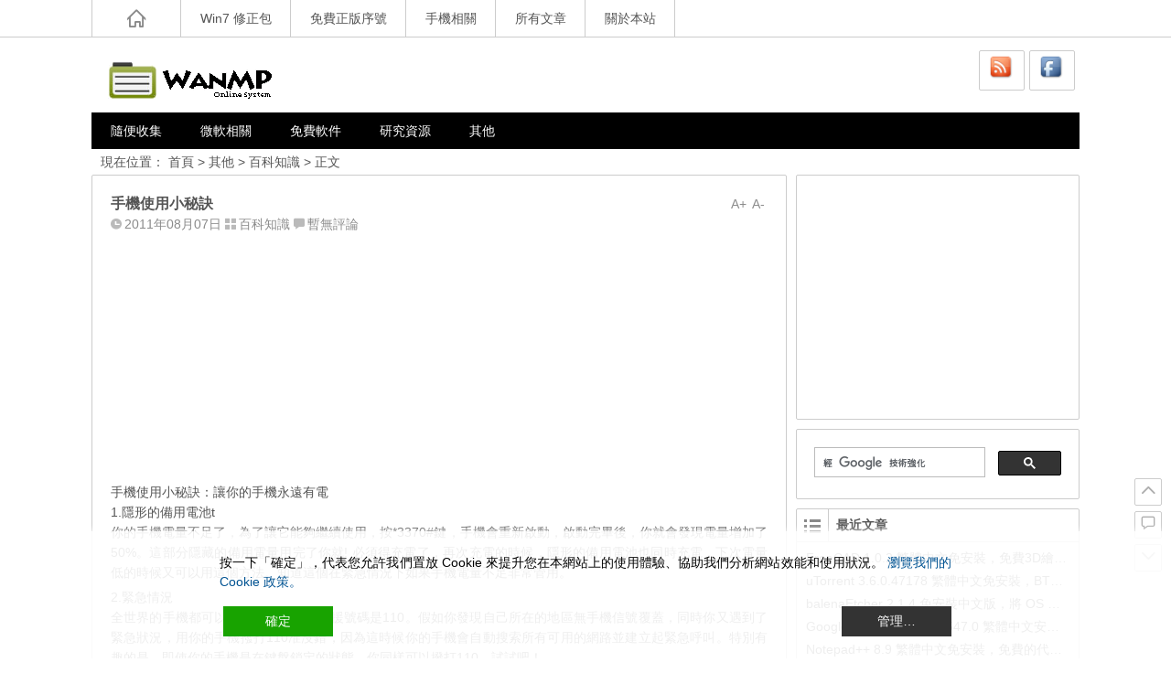

--- FILE ---
content_type: text/html; charset=UTF-8
request_url: https://wmos.info/archives/4371
body_size: 12789
content:
<!DOCTYPE html>
<html lang="en-US">
<head>
<meta charset=utf-8"UTF-8">
<meta name="viewport" content="width=device-width initial-scale=1.0, user-scalable=yes">
<meta http-equiv="Cache-Control" content="no-transform" />
<meta http-equiv="Cache-Control" content="no-siteapp" />
<title>手機使用小秘訣 | WanMP Online System</title>
<meta name="description" content="手機使用小秘訣：讓你的手機永遠有電" />
<meta name="keywords" content="" />
<link rel="shortcut icon" href="//wmos.info/wp-content/themes/Ality/img/favicon.ico">
<link rel="apple-touch-icon" sizes="128x128" href="//wmos.info/wp-content/themes/Ality/img/favicon.png" />
<link rel="profile" href="https://gmpg.org/xfn/11">
<link rel="pingback" href="//wmos.info/xmlrpc.php">
<!--[if lt IE 9]><script src="//wmos.info/wp-content/themes/Ality/js/html5-css3.js"></script><![endif]-->
<!--[if lt IE 8]><link rel="stylesheet" href="//wmos.info/wp-content/themes/Ality/css/ie7/ie7.css" /><![endif]-->
<!--[if lt IE 7]><script src="//wmos.info/wp-content/themes/Ality/js/ie6.js" type="text/javascript"></script><![endif]-->
<!-- <link rel='stylesheet' id='style-css'  href='//wmos.info/wp-content/themes/Ality/style.css' type='text/css' media='all' /> -->
<!-- <link rel='stylesheet' id='mediaqueries-css'  href='//wmos.info/wp-content/themes/Ality/css/mediaqueries.css' type='text/css' media='all' /> -->
<!-- <link rel='stylesheet' id='highlight-css'  href='//wmos.info/wp-content/themes/Ality/css/highlight.css' type='text/css' media='all' /> -->
<link rel="stylesheet" type="text/css" href="//wmos.info/wp-content/cache/wpfc-minified/ldqd2pz6/dfkqi.css" media="all"/>
<script src='//wmos.info/wp-content/cache/wpfc-minified/dhstqxlx/dfkqi.js' type="text/javascript"></script>
<!-- <script type='text/javascript' src='//wmos.info/wp-content/themes/Ality/js/jquery.min.js'></script> -->
<script type='text/javascript'>
/* <![CDATA[ */
var wpl_ajax_url = "\/\/wmos.info\/wp-admin\/admin-ajax.php";
/* ]]> */
</script>
<script src='//wmos.info/wp-content/cache/wpfc-minified/1olgdbmz/dfkqi.js' type="text/javascript"></script>
<!-- <script type='text/javascript' src='//wmos.info/wp-content/themes/Ality/js/script.js'></script> -->
<!-- <script type='text/javascript' src='//wmos.info/wp-content/themes/Ality/js/jquery.fancybox.js'></script> -->
<!-- <script type='text/javascript' src='//wmos.info/wp-content/themes/Ality/js/comments-ajax.js'></script> -->
<link rel='canonical' href='//wmos.info/archives/4371' />
</head>
<body class="single single-post postid-4371 single-format-standard">
<div id="page" class="page-site">
<div id="header-top">
<nav id="top-nav" class="main-nav">
<div class="home_h"><i class="icon-home_h"><a href="//wmos.info" title="返回首頁"></a></i></div>
<div class="menu-top-container"><ul id="menu-top" class="menu"><li id="menu-item-13403" class="menu-item menu-item-type-taxonomy menu-item-object-category menu-item-13403"><a href="//wmos.info/archives/category/ms/fix/7-package">Win7 修正包</a></li>
<li id="menu-item-13404" class="menu-item menu-item-type-taxonomy menu-item-object-category menu-item-13404"><a href="//wmos.info/archives/category/othersss/free-sn">免費正版序號</a></li>
<li id="menu-item-13402" class="menu-item menu-item-type-taxonomy menu-item-object-category menu-item-13402"><a href="//wmos.info/archives/category/othersss/mobiles">手機相關</a></li>
<li id="menu-item-13398" class="menu-item menu-item-type-post_type menu-item-object-page menu-item-13398"><a href="//wmos.info/archives">所有文章</a></li>
<li id="menu-item-13400" class="menu-item menu-item-type-post_type menu-item-object-page menu-item-has-children menu-item-13400"><a href="//wmos.info/about">關於本站</a>
<ul class="sub-menu">
<li id="menu-item-13399" class="menu-item menu-item-type-post_type menu-item-object-page menu-item-13399"><a href="//wmos.info/disclaimer">免責聲明</a></li>
</ul>
</li>
</ul></div>			<div class="clear"></div>
</nav>
</div>
<div id="simple-top">
<table align="right" border="0">
<tbody><tr>
<td><a href="https://feeds.feedburner.com/WanMPOnlineSystem" target="_blank"><img style="border: 0pt none;" src="//wmos.info/wp-content/images/feed.png" alt="Feed" height="52" width="52"></a>
<a href="https://www.facebook.com/WanMPage" target="_blank"><img style="border: 0pt none;" src="//wmos.info/wp-content/images/facebook.png" alt="Facebook" height="52" width="52"></a>
</td>
</tr>
</tbody></table>
</div>		<header id="header">
<div class="header-clear"></div>
<div class="main-header">
<hgroup class="logo-main">
<a href="//wmos.info/" rel="home" title="WanMP Online System">
<h1 class="logo">WanMP Online System</h1>
</a>
</hgroup>
<div id="set-main">
<div id="nav-search">
<a href="https://feeds.feedburner.com/WanMPOnlineSystem" target="_blank"><img style="border: 0pt none;" src="//wmos.info/wp-content/images/feed.png" alt="Feed" height="28" width="28"></a>
</div>
<div id="nav-login">
<a href="https://www.facebook.com/WanMPage" target="_blank"><img style="border: 0pt none;" src="//wmos.info/wp-content/images/facebook.png" alt="Facebook" height="28" width="28"></a>
</div>
</div>							</div>
<div class="clear"></div>
<nav id="site-nav" class="main-nav">
<div class="menu-main-container"><ul id="menu-main" class="menu"><li id="menu-item-13463" class="menu-item menu-item-type-taxonomy menu-item-object-category menu-item-13463"><a href="//wmos.info/archives/category/othersss/collect">隨便收集</a></li>
<li id="menu-item-13439" class="menu-item menu-item-type-taxonomy menu-item-object-category menu-item-has-children menu-item-13439"><a href="//wmos.info/archives/category/ms">微軟相關</a>
<ul class="sub-menu">
<li id="menu-item-13464" class="menu-item menu-item-type-taxonomy menu-item-object-category menu-item-13464"><a href="//wmos.info/archives/category/ms/ms-update-info">資訊安全公告</a></li>
<li id="menu-item-13440" class="menu-item menu-item-type-taxonomy menu-item-object-category menu-item-has-children menu-item-13440"><a href="//wmos.info/archives/category/ms/fix">更新修正包</a>
<ul class="sub-menu">
<li id="menu-item-13441" class="menu-item menu-item-type-taxonomy menu-item-object-category menu-item-13441"><a href="//wmos.info/archives/category/ms/fix/net-framework">.NET Framework</a></li>
<li id="menu-item-13442" class="menu-item menu-item-type-taxonomy menu-item-object-category menu-item-13442"><a href="//wmos.info/archives/category/ms/fix/office-package">Office 修正包</a></li>
<li id="menu-item-13444" class="menu-item menu-item-type-taxonomy menu-item-object-category menu-item-13444"><a href="//wmos.info/archives/category/ms/fix/8-package">Win8 修正包</a></li>
<li id="menu-item-13443" class="menu-item menu-item-type-taxonomy menu-item-object-category menu-item-13443"><a href="//wmos.info/archives/category/ms/fix/7-package">Win7 修正包</a></li>
<li id="menu-item-13445" class="menu-item menu-item-type-taxonomy menu-item-object-category menu-item-13445"><a href="//wmos.info/archives/category/ms/fix/xp-package">WinXP 修正包</a></li>
<li id="menu-item-15452" class="menu-item menu-item-type-taxonomy menu-item-object-category menu-item-15452"><a href="//wmos.info/archives/category/ms/fix/internet-explorer">Internet Explorer</a></li>
</ul>
</li>
</ul>
</li>
<li id="menu-item-13405" class="menu-item menu-item-type-taxonomy menu-item-object-category menu-item-has-children menu-item-13405"><a href="//wmos.info/archives/category/freeware">免費軟件</a>
<ul class="sub-menu">
<li id="menu-item-13406" class="menu-item menu-item-type-taxonomy menu-item-object-category menu-item-has-children menu-item-13406"><a href="//wmos.info/archives/category/freeware/a-tools">A 系統工具</a>
<ul class="sub-menu">
<li id="menu-item-13407" class="menu-item menu-item-type-taxonomy menu-item-object-category menu-item-13407"><a href="//wmos.info/archives/category/freeware/a-tools/a-1-check">A.1 系統檢測</a></li>
<li id="menu-item-13408" class="menu-item menu-item-type-taxonomy menu-item-object-category menu-item-13408"><a href="//wmos.info/archives/category/freeware/a-tools/a-2-tweak">A.2 系統優化</a></li>
<li id="menu-item-13409" class="menu-item menu-item-type-taxonomy menu-item-object-category menu-item-13409"><a href="//wmos.info/archives/category/freeware/a-tools/a-3-clock">A.3 超頻工具</a></li>
<li id="menu-item-13410" class="menu-item menu-item-type-taxonomy menu-item-object-category menu-item-13410"><a href="//wmos.info/archives/category/freeware/a-tools/a-4-screen">A.4 螢幕錄製</a></li>
<li id="menu-item-13411" class="menu-item menu-item-type-taxonomy menu-item-object-category menu-item-13411"><a href="//wmos.info/archives/category/freeware/a-tools/a-5-backup">A.5 備份工具</a></li>
<li id="menu-item-13412" class="menu-item menu-item-type-taxonomy menu-item-object-category menu-item-13412"><a href="//wmos.info/archives/category/freeware/a-tools/a-9-others">A.9 系統雜項</a></li>
</ul>
</li>
<li id="menu-item-13413" class="menu-item menu-item-type-taxonomy menu-item-object-category menu-item-has-children menu-item-13413"><a href="//wmos.info/archives/category/freeware/b-net">B 網路工具</a>
<ul class="sub-menu">
<li id="menu-item-13414" class="menu-item menu-item-type-taxonomy menu-item-object-category menu-item-13414"><a href="//wmos.info/archives/category/freeware/b-net/b-1-chat">B.1 即時通訊</a></li>
<li id="menu-item-13415" class="menu-item menu-item-type-taxonomy menu-item-object-category menu-item-13415"><a href="//wmos.info/archives/category/freeware/b-net/b-2-ie">B.2 瀏覽工具</a></li>
<li id="menu-item-13416" class="menu-item menu-item-type-taxonomy menu-item-object-category menu-item-13416"><a href="//wmos.info/archives/category/freeware/b-net/b-9-web">B.9 網路相關</a></li>
</ul>
</li>
<li id="menu-item-13417" class="menu-item menu-item-type-taxonomy menu-item-object-category menu-item-13417"><a href="//wmos.info/archives/category/freeware/c-image">C 圖像工具</a></li>
<li id="menu-item-13418" class="menu-item menu-item-type-taxonomy menu-item-object-category menu-item-has-children menu-item-13418"><a href="//wmos.info/archives/category/freeware/d-file">D 檔案工具</a>
<ul class="sub-menu">
<li id="menu-item-13419" class="menu-item menu-item-type-taxonomy menu-item-object-category menu-item-13419"><a href="//wmos.info/archives/category/freeware/d-file/d-1-zip">D.1 壓縮解壓</a></li>
<li id="menu-item-13420" class="menu-item menu-item-type-taxonomy menu-item-object-category menu-item-13420"><a href="//wmos.info/archives/category/freeware/d-file/d-2-burn">D.2 光碟燒錄</a></li>
</ul>
</li>
<li id="menu-item-13421" class="menu-item menu-item-type-taxonomy menu-item-object-category menu-item-13421"><a href="//wmos.info/archives/category/freeware/e-ms">E 微軟出品</a></li>
<li id="menu-item-13422" class="menu-item menu-item-type-taxonomy menu-item-object-category menu-item-13422"><a href="//wmos.info/archives/category/freeware/f-media">F 多媒體工具</a></li>
<li id="menu-item-13423" class="menu-item menu-item-type-taxonomy menu-item-object-category menu-item-13423"><a href="//wmos.info/archives/category/freeware/g-fire">G 防火牆</a></li>
<li id="menu-item-13424" class="menu-item menu-item-type-taxonomy menu-item-object-category menu-item-13424"><a href="//wmos.info/archives/category/freeware/h-anti">H 防毒軟體</a></li>
<li id="menu-item-13425" class="menu-item menu-item-type-taxonomy menu-item-object-category menu-item-13425"><a href="//wmos.info/archives/category/freeware/i-defrag">I 重組工具</a></li>
<li id="menu-item-13426" class="menu-item menu-item-type-taxonomy menu-item-object-category menu-item-13426"><a href="//wmos.info/archives/category/freeware/j-destop">J 桌面工具</a></li>
<li id="menu-item-13427" class="menu-item menu-item-type-taxonomy menu-item-object-category menu-item-13427"><a href="//wmos.info/archives/category/freeware/k-server">K 架站工具</a></li>
<li id="menu-item-13428" class="menu-item menu-item-type-taxonomy menu-item-object-category menu-item-13428"><a href="//wmos.info/archives/category/freeware/exedll">L 程式開發</a></li>
<li id="menu-item-13429" class="menu-item menu-item-type-taxonomy menu-item-object-category menu-item-13429"><a href="//wmos.info/archives/category/freeware/x-app-for-mac">X App for MAC</a></li>
<li id="menu-item-13430" class="menu-item menu-item-type-taxonomy menu-item-object-category menu-item-13430"><a href="//wmos.info/archives/category/freeware/y-emu">Y 模擬器</a></li>
<li id="menu-item-13431" class="menu-item menu-item-type-taxonomy menu-item-object-category menu-item-13431"><a href="//wmos.info/archives/category/freeware/z-others">Z 其他雜項</a></li>
</ul>
</li>
<li id="menu-item-13455" class="menu-item menu-item-type-taxonomy menu-item-object-category menu-item-has-children menu-item-13455"><a href="//wmos.info/archives/category/teach">研究資源</a>
<ul class="sub-menu">
<li id="menu-item-13446" class="menu-item menu-item-type-taxonomy menu-item-object-category menu-item-13446"><a href="//wmos.info/archives/category/teach/mac">Mac</a></li>
<li id="menu-item-13447" class="menu-item menu-item-type-taxonomy menu-item-object-category menu-item-13447"><a href="//wmos.info/archives/category/teach/ubuntu">Ubuntu</a></li>
<li id="menu-item-13997" class="menu-item menu-item-type-taxonomy menu-item-object-category menu-item-13997"><a href="//wmos.info/archives/category/teach/windows-10">Windows 10</a></li>
<li id="menu-item-13449" class="menu-item menu-item-type-taxonomy menu-item-object-category menu-item-13449"><a href="//wmos.info/archives/category/teach/windows-8">Windows 8</a></li>
<li id="menu-item-13448" class="menu-item menu-item-type-taxonomy menu-item-object-category menu-item-13448"><a href="//wmos.info/archives/category/teach/windows-7">Windows 7</a></li>
<li id="menu-item-13450" class="menu-item menu-item-type-taxonomy menu-item-object-category menu-item-13450"><a href="//wmos.info/archives/category/teach/windows-xp">Windows XP</a></li>
<li id="menu-item-13451" class="menu-item menu-item-type-taxonomy menu-item-object-category menu-item-13451"><a href="//wmos.info/archives/category/teach/wp">WordPress</a></li>
<li id="menu-item-13456" class="menu-item menu-item-type-taxonomy menu-item-object-category menu-item-13456"><a href="//wmos.info/archives/category/teach/g-teach">綜合教學</a></li>
<li id="menu-item-13457" class="menu-item menu-item-type-taxonomy menu-item-object-category menu-item-13457"><a href="//wmos.info/archives/category/teach/hardware">電腦硬體</a></li>
<li id="menu-item-13458" class="menu-item menu-item-type-taxonomy menu-item-object-category menu-item-13458"><a href="//wmos.info/archives/category/teach/computer-lang">電腦語言</a></li>
<li id="menu-item-13459" class="menu-item menu-item-type-taxonomy menu-item-object-category menu-item-has-children menu-item-13459"><a href="//wmos.info/archives/category/teach/software">電腦軟體</a>
<ul class="sub-menu">
<li id="menu-item-13453" class="menu-item menu-item-type-taxonomy menu-item-object-category menu-item-13453"><a href="//wmos.info/archives/category/teach/software/office-word">Office Word</a></li>
<li id="menu-item-13452" class="menu-item menu-item-type-taxonomy menu-item-object-category menu-item-13452"><a href="//wmos.info/archives/category/teach/software/excel-ms">Office Excel</a></li>
<li id="menu-item-13454" class="menu-item menu-item-type-taxonomy menu-item-object-category menu-item-13454"><a href="//wmos.info/archives/category/teach/software/ppt">PowerPoint</a></li>
</ul>
</li>
<li id="menu-item-13460" class="menu-item menu-item-type-taxonomy menu-item-object-category current-post-ancestor current-menu-parent current-post-parent menu-item-13460"><a href="//wmos.info/archives/category/othersss/know">百科知識</a></li>
<li id="menu-item-13461" class="menu-item menu-item-type-taxonomy menu-item-object-category menu-item-13461"><a href="//wmos.info/archives/category/othersss/internet">網絡相關</a></li>
<li id="menu-item-13462" class="menu-item menu-item-type-taxonomy menu-item-object-category menu-item-13462"><a href="//wmos.info/archives/category/othersss/web">網路資訊</a></li>
</ul>
</li>
<li id="menu-item-13432" class="menu-item menu-item-type-taxonomy menu-item-object-category current-post-ancestor menu-item-has-children menu-item-13432"><a href="//wmos.info/archives/category/othersss">其他</a>
<ul class="sub-menu">
<li id="menu-item-13433" class="menu-item menu-item-type-taxonomy menu-item-object-category menu-item-13433"><a href="//wmos.info/archives/category/othersss/free-sn">免費正版序號</a></li>
<li id="menu-item-13434" class="menu-item menu-item-type-taxonomy menu-item-object-category menu-item-13434"><a href="//wmos.info/archives/category/othersss/free-oil">免費資源</a></li>
<li id="menu-item-13435" class="menu-item menu-item-type-taxonomy menu-item-object-category menu-item-has-children menu-item-13435"><a href="//wmos.info/archives/category/othersss/mobiles">手機相關</a>
<ul class="sub-menu">
<li id="menu-item-13436" class="menu-item menu-item-type-taxonomy menu-item-object-category menu-item-13436"><a href="//wmos.info/archives/category/othersss/mobiles/android-mobiles">Android</a></li>
<li id="menu-item-13437" class="menu-item menu-item-type-taxonomy menu-item-object-category menu-item-13437"><a href="//wmos.info/archives/category/othersss/mobiles/ios-device">iOS 裝置</a></li>
</ul>
</li>
</ul>
</li>
</ul></div>				<ul><li class="fill"></li></ul>
</nav>
<!-- #site-nav -->
<div class="clear"></div>
</header>
<!-- #header -->
<div id="main" class="wrapper">
<div id="search-main">
<div id="searchbar">
<form method="get" id="searchform" action="https://wmos.info/">
<div><input type="text" value="" name="s" id="s" placeholder="輸入搜索內容" required />
<input type="submit" id="searchsubmit" value="搜索" />
</div>
</form>
</div>			<br />		</div>
<nav class="crumbs">現在位置： <a title="返回首頁" href="//wmos.info">首頁</a> &gt; <a href="//wmos.info/archives/category/othersss">其他</a> &gt; <a href="//wmos.info/archives/category/othersss/know" rel="category tag">百科知識</a> &gt;  正文 </nav>
<div id="primary" class="site-content">
<div class="single-content">
<article id="post-4371" class="post-4371 post type-post status-publish format-standard hentry category-know">
<div class="fontsize"><span class="smaller" >A-</span><span class="bigger" >A+</span></div>
<header class="single-header">
<h1 class="single-title">手機使用小秘訣</h1>
<div class="single-meta">
<span class="date"><i class="icon-date"></i>2011年08月07日</span>
<span class="cat"><i class="icon-cat"></i><a href="//wmos.info/archives/category/othersss/know" rel="category tag">百科知識</a></span>
<span class="comment"><i class="icon-comment"></i><a href="//wmos.info/archives/4371#respond" title="Comment on 手機使用小秘訣">暫無評論</a></span>
</div>
<!-- .entry-meta -->
</header>
<!-- .single-header -->
<div id="g-single">
<div class="g-single-main g-main" style="text-align: center;">
<script async src="//pagead2.googlesyndication.com/pagead/js/adsbygoogle.js"></script>
<!-- NEW 300x250 -->
<ins class="adsbygoogle"
style="display:inline-block;width:300px;height:250px"
data-ad-client="ca-pub-4038811318102075"
data-ad-slot="2511000490"></ins>
<script>
(adsbygoogle = window.adsbygoogle || []).push({});
</script>	</div>
</div>	
<div class="single-main">
<div class="content-main">
<p>手機使用小秘訣：讓你的手機永遠有電<br />
1.隱形的備用電池t<br />
你的手機電量不足了，為了讓它能夠繼續使用，按*3370#鍵，手機會重新啟動，啟動完畢後，你就會發現電量增加了50%。這部分隱藏的備用電量用完了你就! 必須得充電了，再次充電的時候，隱形的備用電池也同時充電，下次電量低的時候又可以用這個方法。知道這個在緊急情況下如果手機電量不足非常管用。</p>
<p>2.緊急情況<br />
全世界的手機都可以撥打的共同緊急救援號碼是110。假如你發現自己所在的地區無手機信號覆蓋，同時你又遇到了緊急狀況，用你的手機撥打110准沒錯，因為這時候你的手機會自動搜索所有可用的網路並建立起緊急呼叫。特別有趣的是，即使你的手機是在鍵盤鎖定的狀態，你同樣可以撥打110。試試吧！</p>
<p><span id="more-4371"></span>3.手機被偷了？<br />
有個辦法讓小偷也用不了，嘿嘿！查看手機的序列號，只需鍵入*#06#，15位元序列號會出現在手機螢幕上，全世界的每一台手機都有一個獨一無二的序列號，把這個序列號記錄下來並保存好。有一天如果你的手機不幸被偷了，打電話給手機提供商，並提供你的手機序列號，他們會幫你把手機遮罩，這樣即使小偷換了 SIM卡，仍然無法使用，你的手機對小偷? 蚖ˍ亃o一無是處。如果全世界每個手機持有者都這麼做，那麼偷手機就沒有意義了。在澳洲，警方甚至建立了一個被盜手機資料庫，如果你的手機被找到了，就可以歸還給你了。 日常維護4.手機電池不要等到沒電才充電<br />
一般我們都會有一種想法就是手機的電池電力要全部放完再充電比較好基本上是沒錯的，因為我們在以前使用的充電電池大部分是鎳氫(NiH)電池，而鎳氫電池有所謂的記憶效應若不放完電再充的話會導致電池壽命急速減少。因此我們才會用到最後一滴電才開始充電。但，現在的手機及一般IA產品大部分都用鋰(Li) 電池，而鋰電池的話就! 沒有記憶效應的問題。若大家還是等到全部用完電後再充的話反而會使得鋰電池內部的化學物質無法反應而壽命減少。最好的方法就是沒事就充電讓它隨時隨地保持最佳滿格狀態，這樣你的電池就可用的又長又久喔。<br />
5.不要趕著湊正好1分鐘<br />
我們打電話的時候常常會為了正好趕在1:00前結束而慶幸,但其實並不是這樣的。據一位中國移動的工作人員說,其實在你通話<br />
到0:55的時候就已經算一分鐘了,所以0:55~1:00的通話時間其實是算你2分鐘的錢。</p>
<p>6.手機一進水，請切記不要作任何按鍵動作，尤其是關機(一按任何動作，水馬上會跟著電路板流串)</p>
<p>正確的方法為馬上打開外蓋，直接將電池拿下。直接強迫斷電，可保主機板不被水侵襲。這個常識非常重要，學一學吧！</p>
<p>以備不時之需啊!</p>
<p>7.如何讓手機電池起死回生<br />
當你的行動電話電池使用時間變短(記憶效應或老化)時,你是否會再買一顆電池來更換呢?<br />
下次當你碰到這種情況時請省下你的錢,告訴你一個很有效的方法不妨試試看<br />
（1）把電池用報紙包起來放進塑膠袋裹包好,冷凍三天(報紙可吸收多餘水份)<br />
（2）三天后取出常溫下,放二天<br />
（3）二天后將電池充電,充飽後裝進行動電話裹測試(預估可救回80%-90%)。<br />
本訊息由知名電池廠商工程師透露,根據測試過的朋友指出效果相當有效.至於有沒有效果,反正電池快沒用了,而且冰箱人人有<br />
,各位朋友不妨試試看吧!<br />
8.給你的手機做個CPR吧！手機是否常斷電？或是明明充飽了電沒多久就又沒電了？一定懷疑過是不是手機的壽命終了？別擔心，它只是一時"心跳停止"，只要一塊小小的橡皮擦就能起死回生了！把電池取出後用橡皮擦把電池上的接點 (黃銅片)擦乾淨，再裝回手機上，你會發現真是太神奇了！它竟然活過來了！還像顆新的呢！</p>
</div>
<div class="clear"></div>
</div>
<!-- .single-content -->
</article>
<script async src="//pagead2.googlesyndication.com/pagead/js/adsbygoogle.js"></script>
<ins class="adsbygoogle"
style="display:block"
data-ad-format="autorelaxed"
data-ad-client="ca-pub-4038811318102075"
data-ad-slot="5386119170"></ins>
<script>
(adsbygoogle = window.adsbygoogle || []).push({});
</script>
<div id="social">
<div class="social-main">
<span class="like">
<a href="javascript:;" data-action="ding" data-id="4371" title="讚好" class="favorite"><i class="icon-zan"></i>喜歡 <i class="count">
0</i>
</a>
</span>
</div>
<div class="clear"></div>
</div>	</div>
<div class="single-tag">標籤：</div>
<!-- #content -->
<div class="authorbio">
<ul class="spostinfo">
<li><strong>轉載請註明：</strong><a href="//wmos.info/archives/4371" rel="bookmark" title="本文固定鏈結 https://wmos.info/archives/4371">手機使用小秘訣</a> | <a href="#" onclick="copy_code('https://wmos.info/archives/4371'); return false;">[複製鏈結]</a></li>
</ul>	</div>
<div id="single-widget">
<aside id="related_post-2" class="widget widget_related_post"><h3 class="widget-title"><div class="s-icon"></div>相關文章</h3>
<div id="related_post_widget">
<ul>
<li><i class="icon-li"></i><a href="//wmos.info/archives/18353">解讀 KF(Korea Filter) KF80﹑KF94、KF99 口罩規格</a></li>
<li><i class="icon-li"></i><a href="//wmos.info/archives/18327">解讀 BFE、PFE、VFE、ASTM 口罩規格</a></li>
<li><i class="icon-li"></i><a href="//wmos.info/archives/14358">如何提高個人和公司的網絡安全 (作者：Jay)</a></li>
<li><i class="icon-li"></i><a href="//wmos.info/archives/14049">鋰電池不怕隨時充電，而是怕沒電！</a></li>
<li><i class="icon-li"></i><a href="//wmos.info/archives/7641">學習10位領袖的10條道</a></li>
</ul>
</div>
<div class="clear"></div></aside><aside id="random_post-2" class="widget widget_random_post"><h3 class="widget-title"><div class="s-icon"></div>隨機文章</h3>
<div id="random_post_widget">
<ul>
<li><a href="//wmos.info/archives/9189" rel="bookmark" title="詳細閱讀 JCreator LE 5.00.018 &#8211; Java 程式編輯器"><i class="icon-li"></i>JCreator LE 5.00.018 &#8211; Java 程式編輯器</a></li>
<li><a href="//wmos.info/archives/6186" rel="bookmark" title="詳細閱讀 [Mac] MPlayerX &#8211; 輕量級全格式影音播放器 (支援 rm, rmvb, mp4, wmv&#8230;）"><i class="icon-li"></i>[Mac] MPlayerX &#8211; 輕量級全格式影音播放器 (支援 rm, rmvb, mp4, wmv&#8230;）</a></li>
<li><a href="//wmos.info/archives/6306" rel="bookmark" title="詳細閱讀 Run Windows 95/98/XP and Linux on Android smartphone"><i class="icon-li"></i>Run Windows 95/98/XP and Linux on Android smartphone</a></li>
<li><a href="//wmos.info/archives/6130" rel="bookmark" title="詳細閱讀 FreeFileSync 6.11 繁體中文免安裝版，免費的資料夾比對和同步工具"><i class="icon-li"></i>FreeFileSync 6.11 繁體中文免安裝版，免費的資料夾比對和同步工具</a></li>
<li><a href="//wmos.info/archives/15523" rel="bookmark" title="詳細閱讀 MSI Afterburner 4.3.0 中文版，微星顯示卡超頻、遊戲錄影工具"><i class="icon-li"></i>MSI Afterburner 4.3.0 中文版，微星顯示卡超頻、遊戲錄影工具</a></li>
</ul>
</div>
<div class="clear"></div></aside>		<div class="clear"></div>
</div>
<nav class="nav-single">
【上篇】<a href="//wmos.info/archives/4369" rel="prev">光碟正確保護收藏方法</a><br/>【下篇】<a href="//wmos.info/archives/2697" rel="next">150,000 Universal Windows Drivers 2009 15萬個驅動程式</a>	</nav>
<!-- 引用 -->
<div id="comments" class="comments-area">
<div id="respond" class="comment-respond">
<h3 id="reply-title" class="comment-reply-title">給我留言<small><a rel="nofollow" id="cancel-comment-reply-link" href="/archives/4371#respond" style="display:none;">取消回復</a></small></h3>
<form action="https://wmos.info/wp-comments-post.php" method="post" id="commentform">
<div id="comment-author-info">
<p class="comment-form-author">
<input type="text" name="author" id="author" class="commenttext" value="" tabindex="1" />
<label for="author">暱稱（必填）</label>
</p>
<p class="comment-form-email">
<input type="text" name="email" id="email" class="commenttext" value="" tabindex="2" />
<label for="email">郵箱（必填）</label>
</p>
<p class="comment-form-url">
<input type="text" name="url" id="url" class="commenttext" value="" tabindex="3" />
<label for="url">網址</label>
</p>
</div>
<p class="comment-tool">
<a class="tool-img" href='javascript:embedImage();' title="插入圖片"><i class="icon-img"></i></a>
<a class="smiley" href="" title="插入表情"><i class="icon-smiley"></i></a>
<span class="smiley-box"><a href="javascript:grin(':?:')"><img src="//wmos.info/wp-includes/images/smilies/icon_question.gif" alt="" /></a>
<a href="javascript:grin(':razz:')"><img src="//wmos.info/wp-includes/images/smilies/icon_razz.gif" alt="" /></a>
<a href="javascript:grin(':sad:')"><img src="//wmos.info/wp-includes/images/smilies/icon_sad.gif" alt="" /></a>
<a href="javascript:grin(':evil:')"><img src="//wmos.info/wp-includes/images/smilies/icon_evil.gif" alt="" /></a>
<a href="javascript:grin(':!:')"><img src="//wmos.info/wp-includes/images/smilies/icon_exclaim.gif" alt="" /></a>
<a href="javascript:grin(':smile:')"><img src="//wmos.info/wp-includes/images/smilies/icon_smile.gif" alt="" /></a>
<a href="javascript:grin(':oops:')"><img src="//wmos.info/wp-includes/images/smilies/icon_redface.gif" alt="" /></a>
<a href="javascript:grin(':grin:')"><img src="//wmos.info/wp-includes/images/smilies/icon_biggrin.gif" alt="" /></a>
<a href="javascript:grin(':eek:')"><img src="//wmos.info/wp-includes/images/smilies/icon_surprised.gif" alt="" /></a>
<a href="javascript:grin(':shock:')"><img src="//wmos.info/wp-includes/images/smilies/icon_eek.gif" alt="" /></a>
<a href="javascript:grin(':???:')"><img src="//wmos.info/wp-includes/images/smilies/icon_confused.gif" alt="" /></a>
<a href="javascript:grin(':cool:')"><img src="//wmos.info/wp-includes/images/smilies/icon_cool.gif" alt="" /></a>
<a href="javascript:grin(':lol:')"><img src="//wmos.info/wp-includes/images/smilies/icon_lol.gif" alt="" /></a>
<a href="javascript:grin(':mad:')"><img src="//wmos.info/wp-includes/images/smilies/icon_mad.gif" alt="" /></a>
<a href="javascript:grin(':twisted:')"><img src="//wmos.info/wp-includes/images/smilies/icon_twisted.gif" alt="" /></a>
<a href="javascript:grin(':roll:')"><img src="//wmos.info/wp-includes/images/smilies/icon_rolleyes.gif" alt="" /></a>
<a href="javascript:grin(':wink:')"><img src="//wmos.info/wp-includes/images/smilies/icon_wink.gif" alt="" /></a>
<a href="javascript:grin(':idea:')"><img src="//wmos.info/wp-includes/images/smilies/icon_idea.gif" alt="" /></a>
<a href="javascript:grin(':arrow:')"><img src="//wmos.info/wp-includes/images/smilies/icon_arrow.gif" alt="" /></a>
<a href="javascript:grin(':neutral:')"><img src="//wmos.info/wp-includes/images/smilies/icon_neutral.gif" alt="" /></a>
<a href="javascript:grin(':cry:')"><img src="//wmos.info/wp-includes/images/smilies/icon_cry.gif" alt="" /></a>
<a href="javascript:grin(':mrgreen:')"><img src="//wmos.info/wp-includes/images/smilies/icon_mrgreen.gif" alt="" /></a></span>
</p>
<p class="comment-form-comment"><textarea id="comment" name="comment" rows="4" tabindex="4"></textarea></p>
<p class="form-submit">
<input id="submit" name="submit" type="submit" tabindex="5" value="提&nbsp;交"/>
<input id="reset" name="reset" type="reset" tabindex="6" value="重&nbsp;寫" />
<input type='hidden' name='comment_post_ID' value='4371' id='comment_post_ID' />
<input type='hidden' name='comment_parent' id='comment_parent' value='0' />
</p>
</form>
<script type="text/javascript">
document.getElementById("comment").onkeydown = function (moz_ev){
var ev = null;
if (window.event){
ev = window.event;
}else{
ev = moz_ev;
}
if (ev != null && ev.ctrlKey && ev.keyCode == 13){
document.getElementById("submit").click();}
}
</script>
</div>
</div>
<!-- #comments -->	</div>
<!-- #primary -->
<div id="sidebar" class="widget-area">
<aside id="text-29" class="widget widget_text">			<div class="textwidget"><script type="text/javascript">
google_ad_client = "ca-pub-4038811318102075";
google_ad_slot = "2511000490";
google_ad_width = 300;
google_ad_height = 250;
</script>
<!-- NEW 300x250 -->
<script type="text/javascript"
src="//pagead2.googlesyndication.com/pagead/show_ads.js">
</script></div>
<div class="clear"></div></aside><aside id="text-31" class="widget widget_text">			<div class="textwidget"><script>
(function() {
var cx = '016461060283118368799:patjofxu8_e';
var gcse = document.createElement('script');
gcse.type = 'text/javascript';
gcse.async = true;
gcse.src = 'https://cse.google.com/cse.js?cx=' + cx;
var s = document.getElementsByTagName('script')[0];
s.parentNode.insertBefore(gcse, s);
})();
</script>
<gcse:search></gcse:search></div>
<div class="clear"></div></aside>		<aside id="recent-posts-5" class="widget widget_recent_entries">		<h3 class="widget-title"><p><i class="icon-st"></i></p>最近文章</h3>		<ul>
<li>
<a href="//wmos.info/archives/10991">FreeCAD 1.0.2 繁體中文免安裝，免費3D繪圖工具</a>
</li>
<li>
<a href="//wmos.info/archives/6058">uTorrent 3.6.0.47178 繁體中文免安裝，BT下載工具</a>
</li>
<li>
<a href="//wmos.info/archives/20937">balenaEtcher 2.1.4 免安裝中文版，將 OS 刷入 MicroSD 或 USB開機碟製作工具</a>
</li>
<li>
<a href="//wmos.info/archives/6018">Google Chrome 144.0.7547.0 繁體中文安裝版，Google瀏覽器</a>
</li>
<li>
<a href="//wmos.info/archives/5775">Notepad++ 8.9 繁體中文免安裝，免費的代碼編輯器</a>
</li>
<li>
<a href="//wmos.info/archives/5702">BitComet 2.16 繁體中文免安裝，免費BT下載軟體，全功能版本</a>
</li>
<li>
<a href="//wmos.info/archives/9127">下載 Puzzle &#038; Dragons 最新安裝程式 Ver 22.9.1 日本版、港台版&#8230; (PAD Radar) (.apk) (.xapk)</a>
</li>
<li>
<a href="//wmos.info/archives/6336">avast! Free Antivirus 25.12.10659 繁體中文版，免費防毒軟體</a>
</li>
<li>
<a href="//wmos.info/archives/20287">LibreCAD 2.2.1.2 免安裝繁體中文版，免費的2D CAD 繪圖自由軟體</a>
</li>
<li>
<a href="//wmos.info/archives/15030">下載 Pokémon GO 0.391.0 (精靈寶可夢 GO)，com.nianticlabs.pokemongo (.apk) (.xapk)</a>
</li>
<li>
<a href="//wmos.info/archives/16434">MACAddressView 1.51 繁體中文免安裝，查MAC位址的免費軟體</a>
</li>
<li>
<a href="//wmos.info/archives/16453">百度網盤 7.58.0.110，百度雲網盤上傳下載工具</a>
</li>
<li>
<a href="//wmos.info/archives/6150">Teamviewer Portable 15.71.4 繁體中文免安裝，簡單又能穿越防火牆的遠端遙控軟體</a>
</li>
<li>
<a href="//wmos.info/archives/5918">Portable VirtualBox 7.2.0 繁體中文免安裝，很酷的虛擬軟體</a>
</li>
<li>
<a href="//wmos.info/archives/6005">VirtualBox 7.2.0 繁體中文安裝版，虛擬電腦，搞不壞電腦</a>
</li>
</ul>
<div class="clear"></div></aside><aside id="text-34" class="widget widget_text">			<div class="textwidget"><script type="text/javascript">
google_ad_client = "ca-pub-4038811318102075";
google_ad_slot = "2511000490";
google_ad_width = 300;
google_ad_height = 250;
</script>
<!-- NEW 300x250 -->
<script type="text/javascript"
src="//pagead2.googlesyndication.com/pagead/show_ads.js">
</script></div>
<div class="clear"></div></aside>		<div class="sidebar-roll">
</div>
</div>
<div class="clear"></div><footer id="footer">
<div class="site-info">
<ul><li>&nbsp;&nbsp; Copyright &copy; WanMP Online System. All rights reserved.</li></ul>
<span class="info-add">
<!-- google  -->
<script type="text/javascript">
var _gaq = _gaq || [];
_gaq.push(['_setAccount', 'UA-22455581-1']);
_gaq.push(['_setDomainName', 'wmos.info']);
_gaq.push(['_setAllowLinker', true]);
_gaq.push(['_trackPageview']);
(function() {
var ga = document.createElement('script'); ga.type = 'text/javascript'; ga.async = true;
ga.src = ('https:' == document.location.protocol ? 'https://ssl' : 'http://www') + '.google-analytics.com/ga.js';
var s = document.getElementsByTagName('script')[0]; s.parentNode.insertBefore(ga, s);
})();
</script>
<!-- google  -->					</span>
</div>
<!-- .site-info -->
<div id="sidr" style="display: none;"><a id="simple-menu-s" href="#sidr"><i class="icon-close"></i></a><div class="menu-main-container"><ul id="menu-main-1" class="menu"><li class="menu-item menu-item-type-taxonomy menu-item-object-category menu-item-13463"><a href="//wmos.info/archives/category/othersss/collect">隨便收集</a></li>
<li class="menu-item menu-item-type-taxonomy menu-item-object-category menu-item-has-children menu-item-13439"><a href="//wmos.info/archives/category/ms">微軟相關</a>
<ul class="sub-menu">
<li class="menu-item menu-item-type-taxonomy menu-item-object-category menu-item-13464"><a href="//wmos.info/archives/category/ms/ms-update-info">資訊安全公告</a></li>
<li class="menu-item menu-item-type-taxonomy menu-item-object-category menu-item-has-children menu-item-13440"><a href="//wmos.info/archives/category/ms/fix">更新修正包</a>
<ul class="sub-menu">
<li class="menu-item menu-item-type-taxonomy menu-item-object-category menu-item-13441"><a href="//wmos.info/archives/category/ms/fix/net-framework">.NET Framework</a></li>
<li class="menu-item menu-item-type-taxonomy menu-item-object-category menu-item-13442"><a href="//wmos.info/archives/category/ms/fix/office-package">Office 修正包</a></li>
<li class="menu-item menu-item-type-taxonomy menu-item-object-category menu-item-13444"><a href="//wmos.info/archives/category/ms/fix/8-package">Win8 修正包</a></li>
<li class="menu-item menu-item-type-taxonomy menu-item-object-category menu-item-13443"><a href="//wmos.info/archives/category/ms/fix/7-package">Win7 修正包</a></li>
<li class="menu-item menu-item-type-taxonomy menu-item-object-category menu-item-13445"><a href="//wmos.info/archives/category/ms/fix/xp-package">WinXP 修正包</a></li>
<li class="menu-item menu-item-type-taxonomy menu-item-object-category menu-item-15452"><a href="//wmos.info/archives/category/ms/fix/internet-explorer">Internet Explorer</a></li>
</ul>
</li>
</ul>
</li>
<li class="menu-item menu-item-type-taxonomy menu-item-object-category menu-item-has-children menu-item-13405"><a href="//wmos.info/archives/category/freeware">免費軟件</a>
<ul class="sub-menu">
<li class="menu-item menu-item-type-taxonomy menu-item-object-category menu-item-has-children menu-item-13406"><a href="//wmos.info/archives/category/freeware/a-tools">A 系統工具</a>
<ul class="sub-menu">
<li class="menu-item menu-item-type-taxonomy menu-item-object-category menu-item-13407"><a href="//wmos.info/archives/category/freeware/a-tools/a-1-check">A.1 系統檢測</a></li>
<li class="menu-item menu-item-type-taxonomy menu-item-object-category menu-item-13408"><a href="//wmos.info/archives/category/freeware/a-tools/a-2-tweak">A.2 系統優化</a></li>
<li class="menu-item menu-item-type-taxonomy menu-item-object-category menu-item-13409"><a href="//wmos.info/archives/category/freeware/a-tools/a-3-clock">A.3 超頻工具</a></li>
<li class="menu-item menu-item-type-taxonomy menu-item-object-category menu-item-13410"><a href="//wmos.info/archives/category/freeware/a-tools/a-4-screen">A.4 螢幕錄製</a></li>
<li class="menu-item menu-item-type-taxonomy menu-item-object-category menu-item-13411"><a href="//wmos.info/archives/category/freeware/a-tools/a-5-backup">A.5 備份工具</a></li>
<li class="menu-item menu-item-type-taxonomy menu-item-object-category menu-item-13412"><a href="//wmos.info/archives/category/freeware/a-tools/a-9-others">A.9 系統雜項</a></li>
</ul>
</li>
<li class="menu-item menu-item-type-taxonomy menu-item-object-category menu-item-has-children menu-item-13413"><a href="//wmos.info/archives/category/freeware/b-net">B 網路工具</a>
<ul class="sub-menu">
<li class="menu-item menu-item-type-taxonomy menu-item-object-category menu-item-13414"><a href="//wmos.info/archives/category/freeware/b-net/b-1-chat">B.1 即時通訊</a></li>
<li class="menu-item menu-item-type-taxonomy menu-item-object-category menu-item-13415"><a href="//wmos.info/archives/category/freeware/b-net/b-2-ie">B.2 瀏覽工具</a></li>
<li class="menu-item menu-item-type-taxonomy menu-item-object-category menu-item-13416"><a href="//wmos.info/archives/category/freeware/b-net/b-9-web">B.9 網路相關</a></li>
</ul>
</li>
<li class="menu-item menu-item-type-taxonomy menu-item-object-category menu-item-13417"><a href="//wmos.info/archives/category/freeware/c-image">C 圖像工具</a></li>
<li class="menu-item menu-item-type-taxonomy menu-item-object-category menu-item-has-children menu-item-13418"><a href="//wmos.info/archives/category/freeware/d-file">D 檔案工具</a>
<ul class="sub-menu">
<li class="menu-item menu-item-type-taxonomy menu-item-object-category menu-item-13419"><a href="//wmos.info/archives/category/freeware/d-file/d-1-zip">D.1 壓縮解壓</a></li>
<li class="menu-item menu-item-type-taxonomy menu-item-object-category menu-item-13420"><a href="//wmos.info/archives/category/freeware/d-file/d-2-burn">D.2 光碟燒錄</a></li>
</ul>
</li>
<li class="menu-item menu-item-type-taxonomy menu-item-object-category menu-item-13421"><a href="//wmos.info/archives/category/freeware/e-ms">E 微軟出品</a></li>
<li class="menu-item menu-item-type-taxonomy menu-item-object-category menu-item-13422"><a href="//wmos.info/archives/category/freeware/f-media">F 多媒體工具</a></li>
<li class="menu-item menu-item-type-taxonomy menu-item-object-category menu-item-13423"><a href="//wmos.info/archives/category/freeware/g-fire">G 防火牆</a></li>
<li class="menu-item menu-item-type-taxonomy menu-item-object-category menu-item-13424"><a href="//wmos.info/archives/category/freeware/h-anti">H 防毒軟體</a></li>
<li class="menu-item menu-item-type-taxonomy menu-item-object-category menu-item-13425"><a href="//wmos.info/archives/category/freeware/i-defrag">I 重組工具</a></li>
<li class="menu-item menu-item-type-taxonomy menu-item-object-category menu-item-13426"><a href="//wmos.info/archives/category/freeware/j-destop">J 桌面工具</a></li>
<li class="menu-item menu-item-type-taxonomy menu-item-object-category menu-item-13427"><a href="//wmos.info/archives/category/freeware/k-server">K 架站工具</a></li>
<li class="menu-item menu-item-type-taxonomy menu-item-object-category menu-item-13428"><a href="//wmos.info/archives/category/freeware/exedll">L 程式開發</a></li>
<li class="menu-item menu-item-type-taxonomy menu-item-object-category menu-item-13429"><a href="//wmos.info/archives/category/freeware/x-app-for-mac">X App for MAC</a></li>
<li class="menu-item menu-item-type-taxonomy menu-item-object-category menu-item-13430"><a href="//wmos.info/archives/category/freeware/y-emu">Y 模擬器</a></li>
<li class="menu-item menu-item-type-taxonomy menu-item-object-category menu-item-13431"><a href="//wmos.info/archives/category/freeware/z-others">Z 其他雜項</a></li>
</ul>
</li>
<li class="menu-item menu-item-type-taxonomy menu-item-object-category menu-item-has-children menu-item-13455"><a href="//wmos.info/archives/category/teach">研究資源</a>
<ul class="sub-menu">
<li class="menu-item menu-item-type-taxonomy menu-item-object-category menu-item-13446"><a href="//wmos.info/archives/category/teach/mac">Mac</a></li>
<li class="menu-item menu-item-type-taxonomy menu-item-object-category menu-item-13447"><a href="//wmos.info/archives/category/teach/ubuntu">Ubuntu</a></li>
<li class="menu-item menu-item-type-taxonomy menu-item-object-category menu-item-13997"><a href="//wmos.info/archives/category/teach/windows-10">Windows 10</a></li>
<li class="menu-item menu-item-type-taxonomy menu-item-object-category menu-item-13449"><a href="//wmos.info/archives/category/teach/windows-8">Windows 8</a></li>
<li class="menu-item menu-item-type-taxonomy menu-item-object-category menu-item-13448"><a href="//wmos.info/archives/category/teach/windows-7">Windows 7</a></li>
<li class="menu-item menu-item-type-taxonomy menu-item-object-category menu-item-13450"><a href="//wmos.info/archives/category/teach/windows-xp">Windows XP</a></li>
<li class="menu-item menu-item-type-taxonomy menu-item-object-category menu-item-13451"><a href="//wmos.info/archives/category/teach/wp">WordPress</a></li>
<li class="menu-item menu-item-type-taxonomy menu-item-object-category menu-item-13456"><a href="//wmos.info/archives/category/teach/g-teach">綜合教學</a></li>
<li class="menu-item menu-item-type-taxonomy menu-item-object-category menu-item-13457"><a href="//wmos.info/archives/category/teach/hardware">電腦硬體</a></li>
<li class="menu-item menu-item-type-taxonomy menu-item-object-category menu-item-13458"><a href="//wmos.info/archives/category/teach/computer-lang">電腦語言</a></li>
<li class="menu-item menu-item-type-taxonomy menu-item-object-category menu-item-has-children menu-item-13459"><a href="//wmos.info/archives/category/teach/software">電腦軟體</a>
<ul class="sub-menu">
<li class="menu-item menu-item-type-taxonomy menu-item-object-category menu-item-13453"><a href="//wmos.info/archives/category/teach/software/office-word">Office Word</a></li>
<li class="menu-item menu-item-type-taxonomy menu-item-object-category menu-item-13452"><a href="//wmos.info/archives/category/teach/software/excel-ms">Office Excel</a></li>
<li class="menu-item menu-item-type-taxonomy menu-item-object-category menu-item-13454"><a href="//wmos.info/archives/category/teach/software/ppt">PowerPoint</a></li>
</ul>
</li>
<li class="menu-item menu-item-type-taxonomy menu-item-object-category current-post-ancestor current-menu-parent current-post-parent menu-item-13460"><a href="//wmos.info/archives/category/othersss/know">百科知識</a></li>
<li class="menu-item menu-item-type-taxonomy menu-item-object-category menu-item-13461"><a href="//wmos.info/archives/category/othersss/internet">網絡相關</a></li>
<li class="menu-item menu-item-type-taxonomy menu-item-object-category menu-item-13462"><a href="//wmos.info/archives/category/othersss/web">網路資訊</a></li>
</ul>
</li>
<li class="menu-item menu-item-type-taxonomy menu-item-object-category current-post-ancestor menu-item-has-children menu-item-13432"><a href="//wmos.info/archives/category/othersss">其他</a>
<ul class="sub-menu">
<li class="menu-item menu-item-type-taxonomy menu-item-object-category menu-item-13433"><a href="//wmos.info/archives/category/othersss/free-sn">免費正版序號</a></li>
<li class="menu-item menu-item-type-taxonomy menu-item-object-category menu-item-13434"><a href="//wmos.info/archives/category/othersss/free-oil">免費資源</a></li>
<li class="menu-item menu-item-type-taxonomy menu-item-object-category menu-item-has-children menu-item-13435"><a href="//wmos.info/archives/category/othersss/mobiles">手機相關</a>
<ul class="sub-menu">
<li class="menu-item menu-item-type-taxonomy menu-item-object-category menu-item-13436"><a href="//wmos.info/archives/category/othersss/mobiles/android-mobiles">Android</a></li>
<li class="menu-item menu-item-type-taxonomy menu-item-object-category menu-item-13437"><a href="//wmos.info/archives/category/othersss/mobiles/ios-device">iOS 裝置</a></li>
</ul>
</li>
</ul>
</li>
</ul></div></div>
<ul id="scroll">
<li><a class="scroll_t" title="返回頂部"><i class="icon-scroll_t"></i></a></li>
<li><a class="scroll_c" title="查看評論"><i class="icon-scroll_c"></i></a></li>
<li><a class="scroll_b" title="轉到底部"><i class="icon-scroll_b"></i></a></li>
</ul></footer>
<!-- #footer -->
</div><!-- #main -->
</div><!-- #page -->
<!-- WP Cookie Consent ( for GDPR, CCPA & ePrivacy ) v{{ version }} by WPEka Club - https://wordpress.org/plugins/gdpr-cookie-consent/ -->
<div id="gdpr-cookie-consent-bar" class="gdpr gdpr-banner gdpr-default banner-default layout-default theme-Ality">
<div class="gdpr_messagebar_content">
<div class="gdpr_logo_container">
</div>
<div class="group-description" tabindex="0"><p class="gdpr">按一下「確定」，代表您允許我們置放 Cookie 來提升您在本網站上的使用體驗、協助我們分析網站效能和使用狀況。 					<a id="cookie_action_link" href="//wmos.info/cookie-policy" class="gdpr_link_button"
target="_blank"
>瀏覽我們的 Cookie 政策。</a>
</p>
</div>
<div class="gdpr group-description-buttons" id="default_buttons">
<a id="cookie_action_accept_all" class="gdpr_action_button btn" tabindex="0" aria-label="Accept All"
href="#"
data-gdpr_action="accept_all" >確定</a>
<a id="cookie_action_settings" class="gdpr_action_button btn" tabindex="0" aria-label="Cookie Settings" href="#"
data-gdpr_action="show_settings"
>管理…</a>
</div>
</div>
<div class="gdpr_messagebar_detail" style="display:none;max-width:800px;">
<div>
I consent to the use of following cookies:</div>
<div id="gdpr_messagebar_body_buttons_select_pane">
</div>
<div id="gdpr_messagebar_detail_body">
<div id="gdpr_messagebar_detail_body_content_tabs">
<a id="gdpr_messagebar_detail_body_content_tabs_overview" class="gdpr_messagebar_detail_body_content_tab gdpr_messagebar_detail_body_content_tab_item_selected" tabindex="0" href="#">Cookie Declaration</a>
<a id="gdpr_messagebar_detail_body_content_tabs_about" class="gdpr_messagebar_detail_body_content_tab" tabindex="0" href="#">About Cookies</a>
</div>
<div id="gdpr_messagebar_detail_body_content">
<div id="gdpr_messagebar_detail_body_content_overview" style="display:block;">
<div id="gdpr_messagebar_detail_body_content_overview_cookie_container">
<div id="gdpr_messagebar_detail_body_content_overview_cookie_container_types">
</div>
<div id="gdpr_messagebar_detail_body_content_overview_cookie_container_type_details">
</div>
</div>
</div>
<div id="gdpr_messagebar_detail_body_content_about" style="display:none;">
We use cookies to improve your experience. By clicking “Accept all cookies&quot;, you agree our website can store cookies on your device and disclose information in accordance with our Cookie Policy. Cookies are small text files that can be used by websites to make a user&#039;s experience more efficient. The law states that we can store cookies on your device if they are strictly necessary for the operation of this site. For all other types of cookies we need your permission. This site uses different types of cookies. Some cookies are placed by third party services that appear on our pages.		</div>
</div>
</div>
</div>
</div>
<div id="gdpr-cookie-consent-show-again" class="gdpr gdpr-banner gdpr-default banner-default layout-default">
<span>隱私權偏好設定</span>
</div>
<style>
.gdpr_messagebar_detail .category-group .category-item .description-container .group-toggle .checkbox input:checked + label:after,
.gdpr_messagebar_detail.layout-classic .category-group .toggle-group .checkbox input:checked + label:after {
background: #18a300 !important;
}
.gdpr_messagebar_detail .gdprmodal-dialog .gdprmodal-header .close, #gdpr-ccpa-gdprmodal .gdprmodal-dialog .gdprmodal-body .close {
color: #18a300 !important;
}
</style>
<!-- <link rel='stylesheet' id='dashicons-css'  href='//wmos.info/wp-includes/css/dashicons.min.css' type='text/css' media='all' /> -->
<!-- <link rel='stylesheet' id='gdpr-cookie-consent-css'  href='//wmos.info/wp-content/plugins/gdpr-cookie-consent/public/css/gdpr-cookie-consent-public.min.css' type='text/css' media='all' /> -->
<link rel="stylesheet" type="text/css" href="//wmos.info/wp-content/cache/wpfc-minified/1mxabl5l/dfkqh.css" media="all"/>
<script type='text/javascript' src='//wmos.info/wp-content/themes/Ality/js/jquery.sidr.min.js'></script>
<script type='text/javascript' src='//wmos.info/wp-includes/js/jquery/jquery.js'></script>
<script type='text/javascript' src='//wmos.info/wp-includes/js/jquery/jquery-migrate.min.js'></script>
<script type='text/javascript' src='//wmos.info/wp-content/plugins/gdpr-cookie-consent/public/js/bootstrap/bootstrap.bundle.js'></script>
<script type='text/javascript'>
/* <![CDATA[ */
var log_obj = {"ajax_url":"\/\/wmos.info\/wp-admin\/admin-ajax.php","consent_logging_nonce":"35e42cca53"};
var background_obj = {"background":"#ebebeb"};
var gdpr_cookies_obj = {"gdpr_cookies_list":"null","gdpr_cookiebar_settings":"{\"animate_speed_hide\":\"500\",\"animate_speed_show\":\"500\",\"background\":\"#ffffff\",\"opacity\":\"0.90\",\"background_border_width\":\"0\",\"background_border_style\":\"none\",\"background_border_color\":\"#ffffff\",\"background_border_radius\":\"0\",\"template\":\"banner-default\",\"button_cancel_link_color\":\"#ffffff\",\"button_confirm_link_color\":\"#ffffff\",\"button_cancel_button_color\":\"#333333\",\"button_cancel_button_hover\":\"#292929\",\"button_confirm_button_color\":\"#18a300\",\"button_confirm_button_hover\":\"#138200\",\"button_accept_link_color\":\"#ffffff\",\"button_accept_button_color\":\"#18a300\",\"button_accept_button_hover\":\"#138200\",\"button_accept_as_button\":true,\"button_accept_new_win\":false,\"button_accept_is_on\":false,\"button_accept_all_is_on\":true,\"button_accept_all_link_color\":\"#ffffff\",\"button_accept_all_as_button\":true,\"button_accept_all_new_win\":false,\"button_accept_all_button_color\":\"#18a300\",\"button_accept_all_button_hover\":\"#138200\",\"button_donotsell_link_color\":\"#359bf5\",\"button_donotsell_as_button\":false,\"button_cancel_as_button\":true,\"button_confirm_as_button\":true,\"button_donotsell_is_on\":true,\"button_cancel_is_on\":true,\"button_confirm_is_on\":true,\"button_readmore_link_color\":\"#005392\",\"button_readmore_button_color\":\"#5e5e5e\",\"button_readmore_button_hover\":\"#4b4b4b\",\"button_readmore_as_button\":false,\"button_readmore_new_win\":true,\"button_readmore_is_on\":true,\"button_readmore_url_type\":true,\"button_readmore_wp_page\":false,\"button_readmore_page\":\"20150\",\"button_decline_link_color\":\"#ffffff\",\"button_decline_button_color\":\"#c0c0c0\",\"button_decline_button_hover\":\"#9a9a9a\",\"button_decline_as_button\":true,\"button_decline_new_win\":false,\"button_decline_is_on\":false,\"button_settings_link_color\":\"#ffffff\",\"button_settings_button_color\":\"#333333\",\"button_settings_button_hover\":\"#292929\",\"button_settings_as_button\":true,\"button_settings_new_win\":false,\"button_settings_is_on\":true,\"button_settings_display_cookies\":true,\"button_settings_as_popup\":false,\"button_settings_layout_skin\":\"layout-default\",\"font_family\":\"inherit\",\"notify_animate_hide\":true,\"notify_animate_show\":true,\"notify_div_id\":\"#gdpr-cookie-consent-bar\",\"notify_position_vertical\":\"bottom\",\"notify_position_horizontal\":\"left\",\"text\":\"#000000\",\"cookie_bar_as\":\"banner\",\"cookie_usage_for\":\"gdpr\",\"popup_overlay\":true,\"border_color\":\"#666666\",\"background_color\":\"#e5e5e5\",\"background_active_color\":\"#ffffff\",\"border_active_color\":\"#ffffff\",\"logging_on\":false,\"is_eu_on\":false,\"is_ccpa_on\":false,\"is_ccpa_iab_on\":true,\"is_ticked\":false,\"is_script_blocker_on\":false,\"auto_scroll\":false,\"auto_click\":false,\"auto_scroll_reload\":false,\"accept_reload\":false,\"decline_reload\":false,\"delete_on_deactivation\":false,\"auto_hide\":false,\"auto_hide_delay\":\"10000\",\"auto_scroll_offset\":\"10\",\"cookie_expiry\":\"365\",\"show_again\":true,\"show_again_position\":\"left\",\"show_again_text\":\"\\u96b1\\u79c1\\u6b0a\\u504f\\u597d\\u8a2d\\u5b9a\",\"show_again_margin\":\"5\",\"show_again_div_id\":\"#gdpr-cookie-consent-show-again\",\"button_accept_button_opacity\":\"1\",\"button_accept_all_btn_opacity\":\"1\",\"button_decline_button_opacity\":\"0.7\",\"button_readmore_button_opacity\":\"0.8\",\"button_settings_button_opacity\":\"1\",\"button_confirm_button_opacity\":\"1\",\"button_cancel_button_opacity\":\"1\",\"button_accept_button_border_width\":\"0\",\"button_accept_all_btn_border_width\":\"0\",\"button_decline_button_border_width\":\"0\",\"button_readmore_button_border_width\":\"0\",\"button_settings_button_border_width\":\"0\",\"button_confirm_button_border_width\":\"0\",\"button_cancel_button_border_width\":\"0\",\"button_accept_button_border_style\":\"none\",\"button_accept_all_btn_border_style\":\"none\",\"button_decline_button_border_style\":\"none\",\"button_readmore_button_border_style\":\"none\",\"button_settings_button_border_style\":\"none\",\"button_confirm_button_border_style\":\"none\",\"button_cancel_button_border_style\":\"none\",\"button_accept_button_border_color\":\"#18a300\",\"button_accept_all_btn_border_color\":\"#18a300\",\"button_decline_button_border_color\":\"#a9a9a9\",\"button_readmore_button_border_color\":\"#333333\",\"button_settings_button_border_color\":\"#333333\",\"button_confirm_button_border_color\":\"#18a300\",\"button_cancel_button_border_color\":\"#333333\",\"button_accept_button_border_radius\":\"0\",\"button_accept_all_btn_border_radius\":\"0\",\"button_decline_button_border_radius\":\"0\",\"button_readmore_button_border_radius\":\"0\",\"button_settings_button_border_radius\":\"0\",\"button_confirm_button_border_radius\":\"0\",\"button_cancel_button_border_radius\":\"0\",\"pro_active\":false}"};
/* ]]> */
</script>
<script type='text/javascript' src='//wmos.info/wp-content/plugins/gdpr-cookie-consent/public/js/gdpr-cookie-consent-public.min.js'></script>
<!-- Histats.com  START (hidden counter) -->
<img src="//sstatic1.histats.com/0.gif?1477559&101" border="0">
<!-- Histats.com  END  -->
</body>
</html><!-- WP Fastest Cache file was created in 0.34014105796814 seconds, on 19-01-26 13:51:16 --><!-- via php -->

--- FILE ---
content_type: text/html; charset=utf-8
request_url: https://www.google.com/recaptcha/api2/aframe
body_size: 115
content:
<!DOCTYPE HTML><html><head><meta http-equiv="content-type" content="text/html; charset=UTF-8"></head><body><script nonce="bIJC6PmRoKFyZIvJx59Dcg">/** Anti-fraud and anti-abuse applications only. See google.com/recaptcha */ try{var clients={'sodar':'https://pagead2.googlesyndication.com/pagead/sodar?'};window.addEventListener("message",function(a){try{if(a.source===window.parent){var b=JSON.parse(a.data);var c=clients[b['id']];if(c){var d=document.createElement('img');d.src=c+b['params']+'&rc='+(localStorage.getItem("rc::a")?sessionStorage.getItem("rc::b"):"");window.document.body.appendChild(d);sessionStorage.setItem("rc::e",parseInt(sessionStorage.getItem("rc::e")||0)+1);localStorage.setItem("rc::h",'1768962551823');}}}catch(b){}});window.parent.postMessage("_grecaptcha_ready", "*");}catch(b){}</script></body></html>